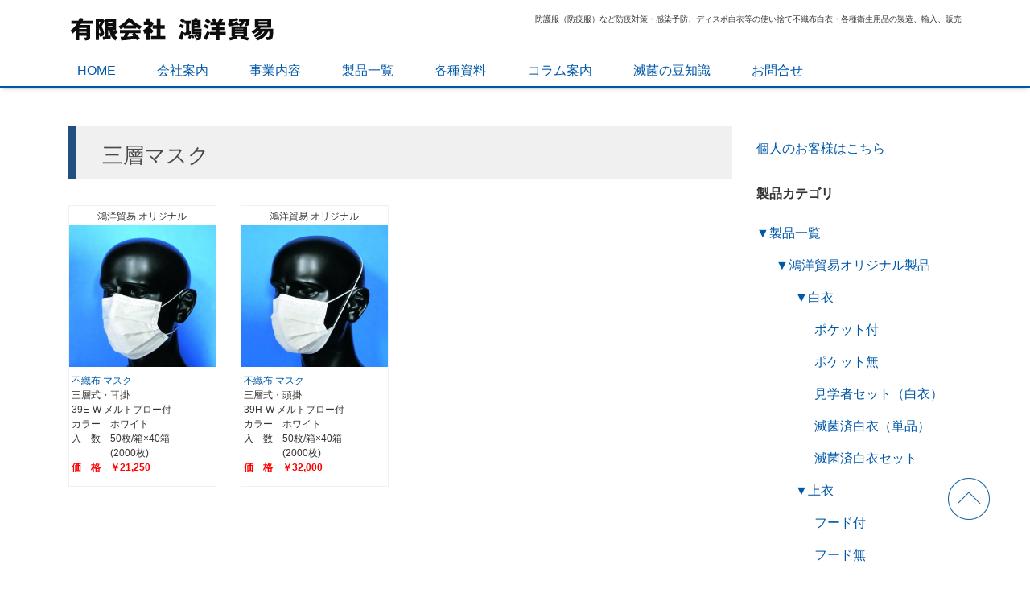

--- FILE ---
content_type: text/html; charset=UTF-8
request_url: https://koyotrade.co.jp/category/items/original/mask/%E4%B8%89%E5%B1%A4%E3%83%9E%E3%82%B9%E3%82%AF/
body_size: 7741
content:
<!DOCTYPE html>
<html lang="ja">
<head>
<meta charset="utf-8">
<meta name="viewport" content="width=device-width, initial-scale=1">
<link rel="start" href="https://koyotrade.co.jp" title="トップ">
<title>三層マスク &#8211; 有限会社 鴻洋貿易</title>
<meta name='robots' content='max-image-preview:large' />
<link rel='dns-prefetch' href='//s.w.org' />
<link rel="alternate" type="application/rss+xml" title="有限会社 鴻洋貿易 &raquo; フィード" href="https://koyotrade.co.jp/feed/" />
<link rel="alternate" type="application/rss+xml" title="有限会社 鴻洋貿易 &raquo; コメントフィード" href="https://koyotrade.co.jp/comments/feed/" />
<link rel="alternate" type="application/rss+xml" title="有限会社 鴻洋貿易 &raquo; 三層マスク カテゴリーのフィード" href="https://koyotrade.co.jp/category/items/original/mask/%e4%b8%89%e5%b1%a4%e3%83%9e%e3%82%b9%e3%82%af/feed/" />
		<script type="text/javascript">
			window._wpemojiSettings = {"baseUrl":"https:\/\/s.w.org\/images\/core\/emoji\/13.0.1\/72x72\/","ext":".png","svgUrl":"https:\/\/s.w.org\/images\/core\/emoji\/13.0.1\/svg\/","svgExt":".svg","source":{"concatemoji":"https:\/\/koyotrade.co.jp\/wp\/wp-includes\/js\/wp-emoji-release.min.js?ver=5.7.14"}};
			!function(e,a,t){var n,r,o,i=a.createElement("canvas"),p=i.getContext&&i.getContext("2d");function s(e,t){var a=String.fromCharCode;p.clearRect(0,0,i.width,i.height),p.fillText(a.apply(this,e),0,0);e=i.toDataURL();return p.clearRect(0,0,i.width,i.height),p.fillText(a.apply(this,t),0,0),e===i.toDataURL()}function c(e){var t=a.createElement("script");t.src=e,t.defer=t.type="text/javascript",a.getElementsByTagName("head")[0].appendChild(t)}for(o=Array("flag","emoji"),t.supports={everything:!0,everythingExceptFlag:!0},r=0;r<o.length;r++)t.supports[o[r]]=function(e){if(!p||!p.fillText)return!1;switch(p.textBaseline="top",p.font="600 32px Arial",e){case"flag":return s([127987,65039,8205,9895,65039],[127987,65039,8203,9895,65039])?!1:!s([55356,56826,55356,56819],[55356,56826,8203,55356,56819])&&!s([55356,57332,56128,56423,56128,56418,56128,56421,56128,56430,56128,56423,56128,56447],[55356,57332,8203,56128,56423,8203,56128,56418,8203,56128,56421,8203,56128,56430,8203,56128,56423,8203,56128,56447]);case"emoji":return!s([55357,56424,8205,55356,57212],[55357,56424,8203,55356,57212])}return!1}(o[r]),t.supports.everything=t.supports.everything&&t.supports[o[r]],"flag"!==o[r]&&(t.supports.everythingExceptFlag=t.supports.everythingExceptFlag&&t.supports[o[r]]);t.supports.everythingExceptFlag=t.supports.everythingExceptFlag&&!t.supports.flag,t.DOMReady=!1,t.readyCallback=function(){t.DOMReady=!0},t.supports.everything||(n=function(){t.readyCallback()},a.addEventListener?(a.addEventListener("DOMContentLoaded",n,!1),e.addEventListener("load",n,!1)):(e.attachEvent("onload",n),a.attachEvent("onreadystatechange",function(){"complete"===a.readyState&&t.readyCallback()})),(n=t.source||{}).concatemoji?c(n.concatemoji):n.wpemoji&&n.twemoji&&(c(n.twemoji),c(n.wpemoji)))}(window,document,window._wpemojiSettings);
		</script>
		<style type="text/css">
img.wp-smiley,
img.emoji {
	display: inline !important;
	border: none !important;
	box-shadow: none !important;
	height: 1em !important;
	width: 1em !important;
	margin: 0 .07em !important;
	vertical-align: -0.1em !important;
	background: none !important;
	padding: 0 !important;
}
</style>
	<link rel='stylesheet' id='wp-block-library-css'  href='https://koyotrade.co.jp/wp/wp-includes/css/dist/block-library/style.min.css?ver=5.7.14' type='text/css' media='all' />
<link rel='stylesheet' id='contact-form-7-css'  href='https://koyotrade.co.jp/wp/wp-content/plugins/contact-form-7/includes/css/styles.css?ver=5.4' type='text/css' media='all' />
<link rel='stylesheet' id='responsive-lightbox-prettyphoto-css'  href='https://koyotrade.co.jp/wp/wp-content/plugins/responsive-lightbox/assets/prettyphoto/prettyPhoto.min.css?ver=2.3.2' type='text/css' media='all' />
<link rel='stylesheet' id='bootstrap-css'  href='https://koyotrade.co.jp/wp/wp-content/themes/liquid/css/bootstrap.min.css?ver=5.7.14' type='text/css' media='all' />
<link rel='stylesheet' id='icomoon-css'  href='https://koyotrade.co.jp/wp/wp-content/themes/liquid/css/icomoon.css?ver=5.7.14' type='text/css' media='all' />
<link rel='stylesheet' id='liquid-style-css'  href='https://koyotrade.co.jp/wp/wp-content/themes/liquid/style.css?ver=5.7.14' type='text/css' media='all' />
<link rel='stylesheet' id='liquid-block-style-css'  href='https://koyotrade.co.jp/wp/wp-content/themes/liquid/css/block.css?ver=5.7.14' type='text/css' media='all' />
<script type='text/javascript' src='https://koyotrade.co.jp/wp/wp-includes/js/jquery/jquery.min.js?ver=3.5.1' id='jquery-core-js'></script>
<script type='text/javascript' src='https://koyotrade.co.jp/wp/wp-includes/js/jquery/jquery-migrate.min.js?ver=3.3.2' id='jquery-migrate-js'></script>
<script type='text/javascript' src='https://koyotrade.co.jp/wp/wp-content/plugins/responsive-lightbox/assets/prettyphoto/jquery.prettyPhoto.min.js?ver=2.3.2' id='responsive-lightbox-prettyphoto-js'></script>
<script type='text/javascript' src='https://koyotrade.co.jp/wp/wp-includes/js/underscore.min.js?ver=1.8.3' id='underscore-js'></script>
<script type='text/javascript' src='https://koyotrade.co.jp/wp/wp-content/plugins/responsive-lightbox/assets/infinitescroll/infinite-scroll.pkgd.min.js?ver=5.7.14' id='responsive-lightbox-infinite-scroll-js'></script>
<script type='text/javascript' id='responsive-lightbox-js-extra'>
/* <![CDATA[ */
var rlArgs = {"script":"prettyphoto","selector":"lightbox","customEvents":"","activeGalleries":"1","animationSpeed":"normal","slideshow":"0","slideshowDelay":"5000","slideshowAutoplay":"0","opacity":"0.75","showTitle":"1","allowResize":"1","allowExpand":"1","width":"1080","height":"720","separator":"\/","theme":"pp_default","horizontalPadding":"20","hideFlash":"0","wmode":"opaque","videoAutoplay":"0","modal":"0","deeplinking":"0","overlayGallery":"1","keyboardShortcuts":"1","social":"0","woocommerce_gallery":"0","ajaxurl":"https:\/\/koyotrade.co.jp\/wp\/wp-admin\/admin-ajax.php","nonce":"9c1b970e0d"};
/* ]]> */
</script>
<script type='text/javascript' src='https://koyotrade.co.jp/wp/wp-content/plugins/responsive-lightbox/js/front.js?ver=2.3.2' id='responsive-lightbox-js'></script>
<script type='text/javascript' src='https://koyotrade.co.jp/wp/wp-content/themes/liquid/js/bootstrap.min.js?ver=5.7.14' id='bootstrap-js'></script>
<script type='text/javascript' src='https://koyotrade.co.jp/wp/wp-content/themes/liquid/js/common.min.js?ver=5.7.14' id='liquid-script-js'></script>
<link rel="https://api.w.org/" href="https://koyotrade.co.jp/wp-json/" /><link rel="alternate" type="application/json" href="https://koyotrade.co.jp/wp-json/wp/v2/categories/30" /><link rel="EditURI" type="application/rsd+xml" title="RSD" href="https://koyotrade.co.jp/wp/xmlrpc.php?rsd" />
<link rel="wlwmanifest" type="application/wlwmanifest+xml" href="https://koyotrade.co.jp/wp/wp-includes/wlwmanifest.xml" /> 
<meta name="generator" content="WordPress 5.7.14" />
<link rel="icon" href="https://koyotrade.co.jp/wp/wp-content/uploads/2020/08/side-koyotradeBnr.png" sizes="32x32" />
<link rel="icon" href="https://koyotrade.co.jp/wp/wp-content/uploads/2020/08/side-koyotradeBnr.png" sizes="192x192" />
<link rel="apple-touch-icon" href="https://koyotrade.co.jp/wp/wp-content/uploads/2020/08/side-koyotradeBnr.png" />
<meta name="msapplication-TileImage" content="https://koyotrade.co.jp/wp/wp-content/uploads/2020/08/side-koyotradeBnr.png" />
</head>
<!-- Google tag (gtag.js) -->
<script async src="https://www.googletagmanager.com/gtag/js?id=G-P3C33R6ZHV"></script>
<script>
  window.dataLayer = window.dataLayer || [];
  function gtag(){dataLayer.push(arguments);}
  gtag('js', new Date());

  gtag('config', 'G-P3C33R6ZHV');
</script>
<body class="archive category category-30">

<div class="wrapper" id="top">
<!-- no widget -->

<div class="headline">
    <div class="container">

        <div class="row">
            <div class="col-sm-6">
                <a href="https://koyotrade.co.jp" title="有限会社 鴻洋貿易" class="logo">
                   <img src="/wp/wp-content/uploads/2020/08/header_logo.png" alt="有限会社 鴻洋貿易">
                </a>
            </div>
            <div class="col-sm-6">
                <div class="logo_text">
                                        <div class="subttl">
                        防護服（防疫服）など防疫対策・感染予防、ディスポ白衣等の使い捨て不織布白衣・各種衛生用品の製造、輸入、販売                    </div>
                                    </div>
            </div>
        </div>
    </div>
</div>

<nav class="navbar navbar-light navbar-expand-md">
    <div class="container">
        <!-- Global Menu -->
                <ul id="menu-mainmenu" class="nav navbar-nav"><li id="menu-item-125" class="menu-item menu-item-type-custom menu-item-object-custom menu-item-125 nav-item d-none d-md-block"><a href="/">HOME</a></li>
<li id="menu-item-47" class="menu-item menu-item-type-post_type menu-item-object-page menu-item-47 nav-item d-none d-md-block"><a href="https://koyotrade.co.jp/company/">会社案内</a></li>
<li id="menu-item-48" class="menu-item menu-item-type-post_type menu-item-object-page menu-item-48 nav-item d-none d-md-block"><a href="https://koyotrade.co.jp/jigyou/">事業内容</a></li>
<li id="menu-item-51" class="menu-item menu-item-type-taxonomy menu-item-object-category current-category-ancestor menu-item-51 nav-item d-none d-md-block"><a href="https://koyotrade.co.jp/category/items/">製品一覧</a></li>
<li id="menu-item-46" class="menu-item menu-item-type-post_type menu-item-object-page menu-item-46 nav-item d-none d-md-block"><a href="https://koyotrade.co.jp/document/">各種資料</a></li>
<li id="menu-item-142" class="menu-item menu-item-type-custom menu-item-object-custom menu-item-142 nav-item d-none d-md-block"><a href="/column">コラム案内</a></li>
<li id="menu-item-4335" class="menu-item menu-item-type-post_type menu-item-object-page menu-item-4335 nav-item d-none d-md-block"><a href="https://koyotrade.co.jp/knowledge/">滅菌の豆知識</a></li>
<li id="menu-item-49" class="menu-item menu-item-type-post_type menu-item-object-page menu-item-49 nav-item d-none d-md-block"><a href="https://koyotrade.co.jp/contact/">お問合せ</a></li>
</ul>                <button type="button" class="navbar-toggler collapsed">
            <span class="sr-only">ナビゲーションを切り替え</span>
            <span class="icon-bar top-bar"></span>
            <span class="icon-bar middle-bar"></span>
            <span class="icon-bar bottom-bar"></span>
        </button>
    </div>
</nav>


<div class="detail archive">
    <div class="container">
        <div class="row">
            <div class="col-md-9 mainarea">
				
				

                <h1 class="ttl_h1">三層マスク</h1>                                <div class="cat_info">
                                    </div>
                
                <div class="row" id="main">
                                        <article class="post-1728 post type-post status-publish format-standard has-post-thumbnail hentry category-mask category-30 card col-sm-3">
                        <div class="card-block">
                            <div class="post_links text-center">
								<span style="font-size:12px;">鴻洋貿易 オリジナル</span>
                                <span class="post_thumb">
                                    <img width="300" height="300" src="https://koyotrade.co.jp/wp/wp-content/uploads/2020/09/39E-W-300x300.jpg" class="attachment-medium size-medium wp-post-image" alt="" loading="lazy" srcset="https://koyotrade.co.jp/wp/wp-content/uploads/2020/09/39E-W-300x300.jpg 300w, https://koyotrade.co.jp/wp/wp-content/uploads/2020/09/39E-W-1024x1024.jpg 1024w, https://koyotrade.co.jp/wp/wp-content/uploads/2020/09/39E-W-150x150.jpg 150w, https://koyotrade.co.jp/wp/wp-content/uploads/2020/09/39E-W-768x768.jpg 768w, https://koyotrade.co.jp/wp/wp-content/uploads/2020/09/39E-W.jpg 1200w" sizes="(max-width: 300px) 100vw, 300px" />                                </span>
                                <span class="card-text text-left">
									<p class="post_ttl"><a href="https://koyotrade.co.jp/%e4%b8%8d%e7%b9%94%e5%b8%83-%e3%83%9e%e3%82%b9%e3%82%af-4/" title="不織布 マスク">不織布 マスク</a></p>
									<p><span style="font-size: 12px;">三層式・耳掛</span><br />
<span style="font-size: 12px;">39E-W メルトブロー付</span><br />
<span style="font-size: 12px;">カラー　ホワイト</span><br />
<span style="font-size: 12px;">入　数　50枚/箱×40箱</span><br />
<span style="font-size: 12px;">　　　　(2000枚)</span><br />
<span style="color: #ff0000;"><strong><span style="font-size: 12px;">価　格　￥21,250</span></strong></span></p>
                                </span>

                            </div>
                        </div>
                    </article>
                                        <article class="post-1729 post type-post status-publish format-standard has-post-thumbnail hentry category-mask category-30 card col-sm-3">
                        <div class="card-block">
                            <div class="post_links text-center">
								<span style="font-size:12px;">鴻洋貿易 オリジナル</span>
                                <span class="post_thumb">
                                    <img width="300" height="300" src="https://koyotrade.co.jp/wp/wp-content/uploads/2020/09/39H-W-300x300.jpg" class="attachment-medium size-medium wp-post-image" alt="" loading="lazy" srcset="https://koyotrade.co.jp/wp/wp-content/uploads/2020/09/39H-W-300x300.jpg 300w, https://koyotrade.co.jp/wp/wp-content/uploads/2020/09/39H-W-1024x1024.jpg 1024w, https://koyotrade.co.jp/wp/wp-content/uploads/2020/09/39H-W-150x150.jpg 150w, https://koyotrade.co.jp/wp/wp-content/uploads/2020/09/39H-W-768x768.jpg 768w, https://koyotrade.co.jp/wp/wp-content/uploads/2020/09/39H-W.jpg 1200w" sizes="(max-width: 300px) 100vw, 300px" />                                </span>
                                <span class="card-text text-left">
									<p class="post_ttl"><a href="https://koyotrade.co.jp/%e4%b8%8d%e7%b9%94%e5%b8%83-%e3%83%9e%e3%82%b9%e3%82%af-5/" title="不織布 マスク">不織布 マスク</a></p>
									<p><span style="font-size: 12px;">三層式・頭掛</span><br />
<span style="font-size: 12px;">39H-W メルトブロー付</span><br />
<span style="font-size: 12px;">カラー　ホワイト</span><br />
<span style="font-size: 12px;">入　数　50枚/箱×40箱</span><br />
<span style="font-size: 12px;">　　　　(2000枚)</span><br />
<span style="color: #ff0000;"><strong><span style="font-size: 12px;">価　格　￥32,000</span></strong></span></p>
                                </span>

                            </div>
                        </div>
                    </article>
                                    </div>

                            </div><!-- /col -->
            <div class="col-md-3 sidebar">
    <div class="widgets">
        <div id="text-4" class="widget widget_text">			<div class="textwidget"><p><a href="https://www.amazon.co.jp/s?srs=24383462051&amp;rh=p_89%3A%25E9%25B4%25BB%25E6%25B4%258B%25E8%25B2%25BF%25E6%2598%2593">個人のお客様はこちら　</a></p>
</div>
		</div><div id="jcl_widget-2" class="widget widget_jcl_widget"><div class="ttl">製品カテゴリ</div><ul class="jcl_widget"><li class="jcl_category jcl_has_child"  ><a class="jcl_link" href="https://koyotrade.co.jp/category/items/" title="View Sub-Categories"><span class="jcl_symbol" style="padding-leftleft:5px">▼</span></a><a href="https://koyotrade.co.jp/category/items/" >製品一覧</a><ul><li class="jcl_category jcl_has_child"  ><a class="jcl_link" href="https://koyotrade.co.jp/category/items/original/" title="View Sub-Categories"><span class="jcl_symbol" style="padding-leftleft:5px">▼</span></a><a href="https://koyotrade.co.jp/category/items/original/" >鴻洋貿易オリジナル製品</a><ul><li class="jcl_category jcl_has_child"  ><a class="jcl_link" href="https://koyotrade.co.jp/category/items/original/white-coat/" title="View Sub-Categories"><span class="jcl_symbol" style="padding-leftleft:5px">▼</span></a><a href="https://koyotrade.co.jp/category/items/original/white-coat/" >白衣</a><ul><li class="jcl_category "  ><a href="https://koyotrade.co.jp/category/items/original/white-coat/with-pocket/" >ポケット付</a></li><li class="jcl_category "  ><a href="https://koyotrade.co.jp/category/items/original/white-coat/no-pocket/" >ポケット無</a></li><li class="jcl_category "  ><a href="https://koyotrade.co.jp/category/items/original/white-coat/%e8%a6%8b%e5%ad%a6%e8%80%85%e3%82%bb%e3%83%83%e3%83%88%ef%bc%88%e7%99%bd%e8%a1%a3%ef%bc%89/" >見学者セット（白衣）</a></li><li class="jcl_category "  ><a href="https://koyotrade.co.jp/category/items/original/white-coat/%e6%bb%85%e8%8f%8c%e6%b8%88%e7%99%bd%e8%a1%a3%ef%bc%88%e5%8d%98%e5%93%81%ef%bc%89/" >滅菌済白衣（単品）</a></li><li class="jcl_category "  ><a href="https://koyotrade.co.jp/category/items/original/white-coat/%e6%bb%85%e8%8f%8c%e6%b8%88%e7%99%bd%e8%a1%a3%e3%82%bb%e3%83%83%e3%83%88/" >滅菌済白衣セット</a></li></ul></li><li class="jcl_category jcl_has_child"  ><a class="jcl_link" href="https://koyotrade.co.jp/category/items/original/jacket/" title="View Sub-Categories"><span class="jcl_symbol" style="padding-leftleft:5px">▼</span></a><a href="https://koyotrade.co.jp/category/items/original/jacket/" >上衣</a><ul><li class="jcl_category "  ><a href="https://koyotrade.co.jp/category/items/original/jacket/%e3%83%95%e3%83%bc%e3%83%89%e4%bb%98/" >フード付</a></li><li class="jcl_category "  ><a href="https://koyotrade.co.jp/category/items/original/jacket/%e3%83%95%e3%83%bc%e3%83%89%e7%84%a1/" >フード無</a></li><li class="jcl_category "  ><a href="https://koyotrade.co.jp/category/items/original/jacket/%e8%a6%8b%e5%ad%a6%e8%80%85%e3%82%bb%e3%83%83%e3%83%88%ef%bc%88%e4%b8%8a%e8%a1%a3%ef%bc%89/" >見学者セット（上衣）</a></li><li class="jcl_category "  ><a href="https://koyotrade.co.jp/category/items/original/jacket/%e6%bb%85%e8%8f%8c%e6%b8%88%e4%b8%8a%e8%a1%a3%ef%bc%88%e5%8d%98%e5%93%81%ef%bc%89/" >滅菌済上衣（単品）</a></li><li class="jcl_category "  ><a href="https://koyotrade.co.jp/category/items/original/jacket/%e8%a6%8b%e5%ad%a6%e8%80%85%e4%b8%8a%e4%b8%8b%e3%82%bb%e3%83%83%e3%83%88/" >見学者上下セット</a></li></ul></li><li class="jcl_category jcl_has_child"  ><a class="jcl_link" href="https://koyotrade.co.jp/category/items/original/pants/" title="View Sub-Categories"><span class="jcl_symbol" style="padding-leftleft:5px">▼</span></a><a href="https://koyotrade.co.jp/category/items/original/pants/" >ズボン</a><ul><li class="jcl_category "  ><a href="https://koyotrade.co.jp/category/items/original/pants/%e6%9c%aa%e6%bb%85%e8%8f%8c%e3%82%ba%e3%83%9c%e3%83%b3%ef%bc%88%e5%8d%98%e5%93%81%ef%bc%89/" >未滅菌ズボン（単品）</a></li><li class="jcl_category "  ><a href="https://koyotrade.co.jp/category/items/original/pants/%e6%bb%85%e8%8f%8c%e6%b8%88%e3%82%ba%e3%83%9c%e3%83%b3%ef%bc%88%e5%8d%98%e5%93%81%ef%bc%89/" >滅菌済ズボン（単品）</a></li><li class="jcl_category "  ><a href="https://koyotrade.co.jp/category/items/original/pants/%e8%a6%8b%e5%ad%a6%e8%80%85%e4%b8%8a%e4%b8%8b%ef%bd%be%ef%bd%af%ef%be%84/" >見学者上下セット</a></li></ul></li><li class="jcl_category jcl_has_child"  ><a class="jcl_link" href="https://koyotrade.co.jp/category/items/original/coverall/" title="View Sub-Categories"><span class="jcl_symbol" style="padding-leftleft:5px">▼</span></a><a href="https://koyotrade.co.jp/category/items/original/coverall/" >つなぎ服</a><ul><li class="jcl_category "  ><a href="https://koyotrade.co.jp/category/items/original/coverall/%e3%83%95%e3%83%bc%e3%83%89%ef%bc%86%e9%9d%b4%e3%82%ab%e3%83%90%e3%83%bc%e7%84%a1/" >フード＆靴カバー無</a></li><li class="jcl_category "  ><a href="https://koyotrade.co.jp/category/items/original/coverall/%e3%83%95%e3%83%bc%e3%83%89%e4%bb%98%e3%83%bb%e9%9d%b4%e3%82%ab%e3%83%90%e3%83%bc%e7%84%a1/" >フード付・靴カバー無</a></li><li class="jcl_category "  ><a href="https://koyotrade.co.jp/category/items/original/coverall/%e3%83%95%e3%83%bc%e3%83%89%ef%bc%86%e9%9d%b4%e3%82%ab%e3%83%90%e3%83%bc%e4%b8%80%e4%bd%93/" >フード＆靴カバー一体</a></li><li class="jcl_category "  ><a href="https://koyotrade.co.jp/category/items/original/coverall/%e8%a6%8b%e5%ad%a6%e8%80%85%e3%82%bb%e3%83%83%e3%83%88%ef%bc%88%e3%81%a4%e3%81%aa%e3%81%8e%e6%9c%8d%ef%bc%89/" >見学者ｾｯﾄ（つなぎ服）</a></li><li class="jcl_category "  ><a href="https://koyotrade.co.jp/category/items/original/coverall/%e6%bb%85%e8%8f%8c%e6%b8%88%e3%81%a4%e3%81%aa%e3%81%8e%e6%9c%8d%ef%bc%88%e5%8d%98%e5%93%81%ef%bc%89/" >滅菌済つなぎ服（単品）</a></li><li class="jcl_category "  ><a href="https://koyotrade.co.jp/category/items/original/coverall/%e6%bb%85%e8%8f%8c%e6%b8%88%e3%81%a4%e3%81%aa%e3%81%8e%e6%9c%8d%e3%82%bb%e3%83%83%e3%83%88/" >滅菌済つなぎ服セット</a></li></ul></li><li class="jcl_category jcl_has_child"  ><a class="jcl_link" href="https://koyotrade.co.jp/category/items/original/special-clothing/" title="View Sub-Categories"><span class="jcl_symbol" style="padding-leftleft:5px">▼</span></a><a href="https://koyotrade.co.jp/category/items/original/special-clothing/" >特殊化学防護服</a><ul><li class="jcl_category "  ><a href="https://koyotrade.co.jp/category/items/original/special-clothing/%e6%9c%aa%e6%bb%85%e8%8f%8c%e9%98%b2%e8%ad%b7%e6%9c%8d%ef%bc%88%e5%8d%98%e5%93%81%ef%bc%89/" >未滅菌防護服（単品）</a></li><li class="jcl_category "  ><a href="https://koyotrade.co.jp/category/items/original/special-clothing/%e6%bb%85%e8%8f%8c%e6%b8%88%e9%98%b2%e8%ad%b7%e6%9c%8d%ef%bc%88%e5%8d%98%e5%93%81%ef%bc%89/" >滅菌済防護服（単品）</a></li></ul></li><li class="jcl_category jcl_has_child"  ><a class="jcl_link" href="https://koyotrade.co.jp/category/items/original/%e3%82%a2%e3%82%a4%e3%82%bd%e3%83%ac%e3%83%bc%e3%82%b7%e3%83%a7%e3%83%b3%e3%82%ac%e3%82%a6%e3%83%b3-original/" title="View Sub-Categories"><span class="jcl_symbol" style="padding-leftleft:5px">▼</span></a><a href="https://koyotrade.co.jp/category/items/original/%e3%82%a2%e3%82%a4%e3%82%bd%e3%83%ac%e3%83%bc%e3%82%b7%e3%83%a7%e3%83%b3%e3%82%ac%e3%82%a6%e3%83%b3-original/" >アイソレーションガウン</a><ul><li class="jcl_category "  ><a href="https://koyotrade.co.jp/category/items/original/%e3%82%a2%e3%82%a4%e3%82%bd%e3%83%ac%e3%83%bc%e3%82%b7%e3%83%a7%e3%83%b3%e3%82%ac%e3%82%a6%e3%83%b3-original/%e9%9d%9e%e9%98%b2%e6%b0%b4/" >非防水</a></li><li class="jcl_category "  ><a href="https://koyotrade.co.jp/category/items/original/%e3%82%a2%e3%82%a4%e3%82%bd%e3%83%ac%e3%83%bc%e3%82%b7%e3%83%a7%e3%83%b3%e3%82%ac%e3%82%a6%e3%83%b3-original/%e9%98%b2%e6%b0%b4/" >防水</a></li><li class="jcl_category "  ><a href="https://koyotrade.co.jp/category/items/original/%e3%82%a2%e3%82%a4%e3%82%bd%e3%83%ac%e3%83%bc%e3%82%b7%e3%83%a7%e3%83%b3%e3%82%ac%e3%82%a6%e3%83%b3-original/%e3%82%ac%e3%82%a6%e3%83%b3%e3%82%bb%e3%83%83%e3%83%88/" >ガウンセット</a></li><li class="jcl_category "  ><a href="https://koyotrade.co.jp/category/items/original/%e3%82%a2%e3%82%a4%e3%82%bd%e3%83%ac%e3%83%bc%e3%82%b7%e3%83%a7%e3%83%b3%e3%82%ac%e3%82%a6%e3%83%b3-original/%e6%bb%85%e8%8f%8c%e6%b8%88%e3%82%ac%e3%82%a6%e3%83%b3%ef%bc%88%e5%8d%98%e5%93%81%ef%bc%89/" >滅菌済ガウン（単品）</a></li><li class="jcl_category "  ><a href="https://koyotrade.co.jp/category/items/original/%e3%82%a2%e3%82%a4%e3%82%bd%e3%83%ac%e3%83%bc%e3%82%b7%e3%83%a7%e3%83%b3%e3%82%ac%e3%82%a6%e3%83%b3-original/%e6%bb%85%e8%8f%8c%e6%b8%88%e3%82%ac%e3%82%a6%e3%83%b3%e3%82%bb%e3%83%83%e3%83%88/" >滅菌済ガウンセット</a></li></ul></li><li class="jcl_category "  ><a href="https://koyotrade.co.jp/category/items/original/cap/" >キャップ</a></li><li class="jcl_category "  ><a href="https://koyotrade.co.jp/category/items/original/%e3%83%9d%e3%83%aa%e3%82%a8%e3%83%81%e3%83%ac%e3%83%b3%e8%a3%bd%e6%89%8b%e8%a2%8b/" >ポリエチレン製手袋</a></li><li class="jcl_category "  ><a href="https://koyotrade.co.jp/category/items/original/%e8%85%95%e3%82%ab%e3%83%90%e3%83%bc-original/" >腕カバー</a></li><li class="jcl_category jcl_has_child"  ><a class="jcl_link" href="https://koyotrade.co.jp/category/items/original/mask/" title="View Sub-Categories"><span class="jcl_symbol" style="padding-leftleft:5px">▼</span></a><a href="https://koyotrade.co.jp/category/items/original/mask/" >マスク</a><ul><li class="jcl_category "  ><a href="https://koyotrade.co.jp/category/items/original/mask/%e4%b8%89%e5%b1%a4%e3%83%9e%e3%82%b9%e3%82%af/" class="jcl_active">三層マスク</a></li><li class="jcl_category "  ><a href="https://koyotrade.co.jp/category/items/original/mask/%e6%b4%bb%e6%80%a7%e7%82%ad%e5%85%a5%e3%83%9e%e3%82%b9%e3%82%af/" >活性炭入マスク</a></li></ul></li><li class="jcl_category "  ><a href="https://koyotrade.co.jp/category/items/original/%e9%9d%b4%e3%82%ab%e3%83%90%e3%83%bc/" >靴カバー</a></li><li class="jcl_category jcl_has_child"  ><a class="jcl_link" href="https://koyotrade.co.jp/category/items/original/%e6%96%b0%e5%9e%8b%e3%82%b3%e3%83%ad%e3%83%8a%e5%af%be%e7%ad%96%e7%94%a8%e5%93%81/" title="View Sub-Categories"><span class="jcl_symbol" style="padding-leftleft:5px">▼</span></a><a href="https://koyotrade.co.jp/category/items/original/%e6%96%b0%e5%9e%8b%e3%82%b3%e3%83%ad%e3%83%8a%e5%af%be%e7%ad%96%e7%94%a8%e5%93%81/" >新型コロナ対策用品</a><ul><li class="jcl_category "  ><a href="https://koyotrade.co.jp/category/items/original/%e6%96%b0%e5%9e%8b%e3%82%b3%e3%83%ad%e3%83%8a%e5%af%be%e7%ad%96%e7%94%a8%e5%93%81/%e3%82%a2%e3%82%a4%e3%82%bd%e3%83%ac%e3%83%bc%e3%82%b7%e3%83%a7%e3%83%b3%e3%82%ac%e3%82%a6%e3%83%b3/" >アイソレーションガウン</a></li><li class="jcl_category "  ><a href="https://koyotrade.co.jp/category/items/original/%e6%96%b0%e5%9e%8b%e3%82%b3%e3%83%ad%e3%83%8a%e5%af%be%e7%ad%96%e7%94%a8%e5%93%81/%e3%82%ad%e3%83%a3%e3%83%83%e3%83%97/" >キャップ</a></li><li class="jcl_category "  ><a href="https://koyotrade.co.jp/category/items/original/%e6%96%b0%e5%9e%8b%e3%82%b3%e3%83%ad%e3%83%8a%e5%af%be%e7%ad%96%e7%94%a8%e5%93%81/%e8%85%95%e3%82%ab%e3%83%90%e3%83%bc/" >腕カバー</a></li><li class="jcl_category "  ><a href="https://koyotrade.co.jp/category/items/original/%e6%96%b0%e5%9e%8b%e3%82%b3%e3%83%ad%e3%83%8a%e5%af%be%e7%ad%96%e7%94%a8%e5%93%81/shoe-cover/" >靴カバー</a></li><li class="jcl_category "  ><a href="https://koyotrade.co.jp/category/items/original/%e6%96%b0%e5%9e%8b%e3%82%b3%e3%83%ad%e3%83%8a%e5%af%be%e7%ad%96%e7%94%a8%e5%93%81/%e7%99%bd%e8%a1%a3/" >白衣</a></li><li class="jcl_category "  ><a href="https://koyotrade.co.jp/category/items/original/%e6%96%b0%e5%9e%8b%e3%82%b3%e3%83%ad%e3%83%8a%e5%af%be%e7%ad%96%e7%94%a8%e5%93%81/%e4%b8%8a%e8%a1%a3/" >上衣</a></li><li class="jcl_category "  ><a href="https://koyotrade.co.jp/category/items/original/%e6%96%b0%e5%9e%8b%e3%82%b3%e3%83%ad%e3%83%8a%e5%af%be%e7%ad%96%e7%94%a8%e5%93%81/%e3%82%ba%e3%83%9c%e3%83%b3/" >ズボン</a></li><li class="jcl_category "  ><a href="https://koyotrade.co.jp/category/items/original/%e6%96%b0%e5%9e%8b%e3%82%b3%e3%83%ad%e3%83%8a%e5%af%be%e7%ad%96%e7%94%a8%e5%93%81/%e3%81%a4%e3%81%aa%e3%81%8e%e6%9c%8d/" >つなぎ服</a></li></ul></li></ul></li></ul></li></ul><input type="hidden" id="widget-jcl_widget-2-fx_in" name="widget-jcl_widget[2][fx_in]" class="fx_in" value="fadeIn" /><input type="hidden" id="widget-jcl_widget-2-ex_sym" name="widget-jcl_widget[2][ex_sym]" class="ex_sym" value="◎" /><input type="hidden" id="widget-jcl_widget-2-con_sym" name="widget-jcl_widget[2][con_sym]" class="con_sym" value="▼" /><input type="hidden" id="widget-jcl_widget-2-showcount" name="widget-jcl_widget[2][showcount]" class="showcount" value="0" /></div><div id="media_image-4" class="widget widget_media_image"><a href="/wp/contact/"><img width="300" height="105" src="https://koyotrade.co.jp/wp/wp-content/uploads/2020/08/side-formBnr-300x105.png" class="image wp-image-172  attachment-medium size-medium" alt="" loading="lazy" style="max-width: 100%; height: auto;" srcset="https://koyotrade.co.jp/wp/wp-content/uploads/2020/08/side-formBnr-300x105.png 300w, https://koyotrade.co.jp/wp/wp-content/uploads/2020/08/side-formBnr.png 460w" sizes="(max-width: 300px) 100vw, 300px" /></a></div><div id="media_image-3" class="widget widget_media_image"><a href="/wp/contact/"><img width="300" height="105" src="https://koyotrade.co.jp/wp/wp-content/uploads/2020/08/side-sampleBnr-300x105.png" class="image wp-image-173  attachment-medium size-medium" alt="" loading="lazy" style="max-width: 100%; height: auto;" srcset="https://koyotrade.co.jp/wp/wp-content/uploads/2020/08/side-sampleBnr-300x105.png 300w, https://koyotrade.co.jp/wp/wp-content/uploads/2020/08/side-sampleBnr.png 460w" sizes="(max-width: 300px) 100vw, 300px" /></a></div><div id="media_image-2" class="widget widget_media_image"><img width="230" height="162" src="https://koyotrade.co.jp/wp/wp-content/uploads/2020/08/side-souryou.jpg" class="image wp-image-174  attachment-full size-full" alt="" loading="lazy" style="max-width: 100%; height: auto;" /></div><div id="text-2" class="widget widget_text">			<div class="textwidget"><p>当ホームページに記載の価格は全て税別となっております</p>
</div>
		</div><div id="search-2" class="widget widget_search"><form role="search" method="get" id="searchform" class="searchform" action="https://koyotrade.co.jp/">
				<div>
					<label class="screen-reader-text" for="s">検索:</label>
					<input type="text" value="" name="s" id="s" />
					<input type="submit" id="searchsubmit" value="検索" />
				</div>
			</form></div>    </div>
</div>
        </div>
    </div>
</div>

<div class="pagetop">
    <a href="#top"><img src="/wp/wp-content/uploads/2020/08/top-go.png"></a>
</div>

<footer>
    <div class="container">
        <div class="row">
			<div class="col-sm-4">
				<a href="https://koyotrade.co.jp" title="有限会社 鴻洋貿易" class="logo">
                   <img src="/wp/wp-content/uploads/2020/08/header_logo.png" alt="有限会社 鴻洋貿易">
                </a>
				<div class="my-2">
〒520-3022 滋賀県栗東市上鈎53-5<br>
TEL 077-554-2224　FAX 077-552-8026
				</div>
				<div class="my-4">
					<a href="/stock/"><img src="/wp/wp-content/uploads/2020/08/side-koyotradeBnr.png"></a>
				</div>
			</div>
		<div class="col-sm-6">
			<ul class="footer-menu">
					<li><a href="/">ホーム</a></li>
					<li><a href="/category/items/">製品一覧</a></li>
					<li><a href="/jigyou/">事業内容</a></li>
					<li><a href="/document/">各種資料</a></li>
					<li><a href="/column/">コラム案内</a></li>
					<li><a href="/company/">会社案内</a></li>
					<li><a href="/contact/">お問合せ</a></li>
				</ul>
			</div>
        </div>
    </div>
    <div class="copy">copyright © 鴻洋貿易 All Rights Reserved.

    </div>
</footer>

</div><!--/wrapper-->
<script type='text/javascript' src='https://koyotrade.co.jp/wp/wp-includes/js/dist/vendor/wp-polyfill.min.js?ver=7.4.4' id='wp-polyfill-js'></script>
<script type='text/javascript' id='wp-polyfill-js-after'>
( 'fetch' in window ) || document.write( '<script src="https://koyotrade.co.jp/wp/wp-includes/js/dist/vendor/wp-polyfill-fetch.min.js?ver=3.0.0"></scr' + 'ipt>' );( document.contains ) || document.write( '<script src="https://koyotrade.co.jp/wp/wp-includes/js/dist/vendor/wp-polyfill-node-contains.min.js?ver=3.42.0"></scr' + 'ipt>' );( window.DOMRect ) || document.write( '<script src="https://koyotrade.co.jp/wp/wp-includes/js/dist/vendor/wp-polyfill-dom-rect.min.js?ver=3.42.0"></scr' + 'ipt>' );( window.URL && window.URL.prototype && window.URLSearchParams ) || document.write( '<script src="https://koyotrade.co.jp/wp/wp-includes/js/dist/vendor/wp-polyfill-url.min.js?ver=3.6.4"></scr' + 'ipt>' );( window.FormData && window.FormData.prototype.keys ) || document.write( '<script src="https://koyotrade.co.jp/wp/wp-includes/js/dist/vendor/wp-polyfill-formdata.min.js?ver=3.0.12"></scr' + 'ipt>' );( Element.prototype.matches && Element.prototype.closest ) || document.write( '<script src="https://koyotrade.co.jp/wp/wp-includes/js/dist/vendor/wp-polyfill-element-closest.min.js?ver=2.0.2"></scr' + 'ipt>' );( 'objectFit' in document.documentElement.style ) || document.write( '<script src="https://koyotrade.co.jp/wp/wp-includes/js/dist/vendor/wp-polyfill-object-fit.min.js?ver=2.3.4"></scr' + 'ipt>' );
</script>
<script type='text/javascript' src='https://koyotrade.co.jp/wp/wp-includes/js/dist/hooks.min.js?ver=d0188aa6c336f8bb426fe5318b7f5b72' id='wp-hooks-js'></script>
<script type='text/javascript' src='https://koyotrade.co.jp/wp/wp-includes/js/dist/i18n.min.js?ver=6ae7d829c963a7d8856558f3f9b32b43' id='wp-i18n-js'></script>
<script type='text/javascript' id='wp-i18n-js-after'>
wp.i18n.setLocaleData( { 'text direction\u0004ltr': [ 'ltr' ] } );
</script>
<script type='text/javascript' src='https://koyotrade.co.jp/wp/wp-includes/js/dist/vendor/lodash.min.js?ver=4.17.21' id='lodash-js'></script>
<script type='text/javascript' id='lodash-js-after'>
window.lodash = _.noConflict();
</script>
<script type='text/javascript' src='https://koyotrade.co.jp/wp/wp-includes/js/dist/url.min.js?ver=7c99a9585caad6f2f16c19ecd17a86cd' id='wp-url-js'></script>
<script type='text/javascript' id='wp-api-fetch-js-translations'>
( function( domain, translations ) {
	var localeData = translations.locale_data[ domain ] || translations.locale_data.messages;
	localeData[""].domain = domain;
	wp.i18n.setLocaleData( localeData, domain );
} )( "default", {"translation-revision-date":"2025-10-03 12:48:34+0000","generator":"GlotPress\/4.0.1","domain":"messages","locale_data":{"messages":{"":{"domain":"messages","plural-forms":"nplurals=1; plural=0;","lang":"ja_JP"},"You are probably offline.":["\u73fe\u5728\u30aa\u30d5\u30e9\u30a4\u30f3\u306e\u3088\u3046\u3067\u3059\u3002"],"Media upload failed. If this is a photo or a large image, please scale it down and try again.":["\u30e1\u30c7\u30a3\u30a2\u306e\u30a2\u30c3\u30d7\u30ed\u30fc\u30c9\u306b\u5931\u6557\u3057\u307e\u3057\u305f\u3002 \u5199\u771f\u307e\u305f\u306f\u5927\u304d\u306a\u753b\u50cf\u306e\u5834\u5408\u306f\u3001\u7e2e\u5c0f\u3057\u3066\u3082\u3046\u4e00\u5ea6\u304a\u8a66\u3057\u304f\u3060\u3055\u3044\u3002"],"An unknown error occurred.":["\u4e0d\u660e\u306a\u30a8\u30e9\u30fc\u304c\u767a\u751f\u3057\u307e\u3057\u305f\u3002"],"The response is not a valid JSON response.":["\u8fd4\u7b54\u304c\u6b63\u3057\u3044 JSON \u30ec\u30b9\u30dd\u30f3\u30b9\u3067\u306f\u3042\u308a\u307e\u305b\u3093\u3002"]}},"comment":{"reference":"wp-includes\/js\/dist\/api-fetch.js"}} );
</script>
<script type='text/javascript' src='https://koyotrade.co.jp/wp/wp-includes/js/dist/api-fetch.min.js?ver=25cbf3644d200bdc5cab50e7966b5b03' id='wp-api-fetch-js'></script>
<script type='text/javascript' id='wp-api-fetch-js-after'>
wp.apiFetch.use( wp.apiFetch.createRootURLMiddleware( "https://koyotrade.co.jp/wp-json/" ) );
wp.apiFetch.nonceMiddleware = wp.apiFetch.createNonceMiddleware( "f7b1434658" );
wp.apiFetch.use( wp.apiFetch.nonceMiddleware );
wp.apiFetch.use( wp.apiFetch.mediaUploadMiddleware );
wp.apiFetch.nonceEndpoint = "https://koyotrade.co.jp/wp/wp-admin/admin-ajax.php?action=rest-nonce";
</script>
<script type='text/javascript' id='contact-form-7-js-extra'>
/* <![CDATA[ */
var wpcf7 = [];
/* ]]> */
</script>
<script type='text/javascript' src='https://koyotrade.co.jp/wp/wp-content/plugins/contact-form-7/includes/js/index.js?ver=5.4' id='contact-form-7-js'></script>
<script type='text/javascript' src='https://koyotrade.co.jp/wp/wp-includes/js/wp-embed.min.js?ver=5.7.14' id='wp-embed-js'></script>
<script type='text/javascript' src='https://koyotrade.co.jp/wp/wp-content/plugins/jquery-categories-list/jcl.js?ver=5.7.14' id='jquery_categories_list-js'></script>
</body>
</html>